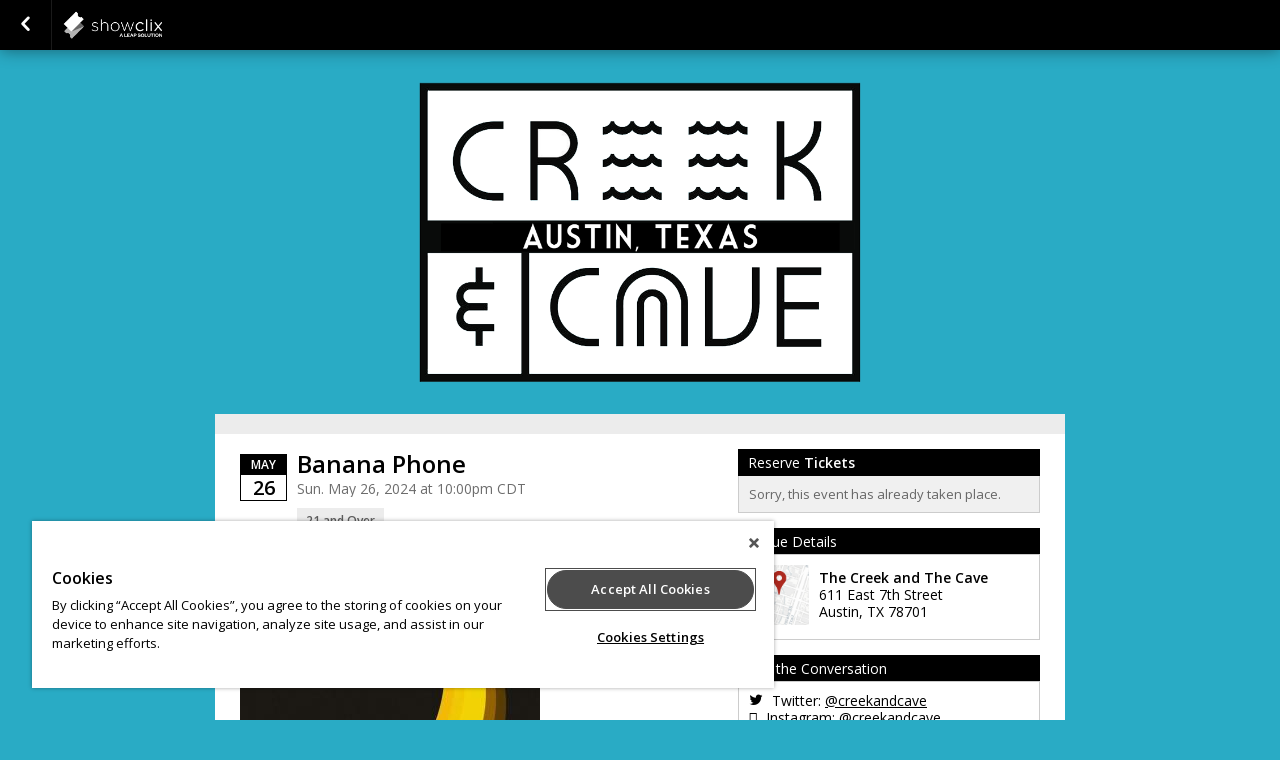

--- FILE ---
content_type: text/html; charset=UTF-8
request_url: https://www.showclix.com/event/banana-phone1jvlqkap
body_size: 19552
content:
<!DOCTYPE html>
<html lang="en-US" xmlns="http://www.w3.org/1999/xhtml" xmlns:fb="http://ogp.me/ns/fb#"  xmlns:og="http://opengraphprotocol.org/schema/"> <!--<![endif]-->
    <link rel="canonical" href="https://www.showclix.com/event/banana-phone1jvlqkap" />
<!--
Generated: Mon, 19 Jan 2026 15:12:09 -0500
Req ID: aW6QGZCL9gZIybA
Host: php-front-f4bf9f7db-2kzmn
Env: prod
Version: 20260105.3.4
Locale: en_US
-->

    <head>
        
            <script type="text/javascript" src="https://cdn.cookielaw.org/consent/55cfb7a2-1730-4b27-823b-e7c7fdc58e27/OtAutoBlock.js" ></script>
            <script type="text/javascript" src="https://cdn.cookielaw.org/scripttemplates/otSDKStub.js"  charset="UTF-8" data-domain-script="55cfb7a2-1730-4b27-823b-e7c7fdc58e27" ></script>
        
        <!-- Google Tag Manager -->
                            <script type="text/plain" class="optanon-category-C0004"
>
            (function(w,d,s,l,i){w[l]=w[l]||[];w[l].push({'gtm.start':
            new Date().getTime(),event:'gtm.js'});var f=d.getElementsByTagName(s)[0],
            j=d.createElement(s),dl=l!='dataLayer'?'&l='+l:'';j.async=true;j.src=
            'https://www.googletagmanager.com/gtm.js?id='+i+dl;f.parentNode.insertBefore(j,f);
        })(window,document,'script','dataLayer','GTM-NBRB2PB');</script>
                <!-- End Google Tag Manager -->

        <meta name="description" content="Banana Phone Sun. May 26, 2024 at 10:00pm CDT FREE! An Open Mic where hecklers ring in. Hosted by Kandace Medina. Every Sunday starting at 10pm, during our" />
        <meta name="verify-v1" content="iIKExp1ignJ7FqP4Wm5aoYQR8dB7lMBQEb9RGkhgYkc=" />
        <meta http-equiv="Content-Language" content="en-us" />
        <meta http-equiv="Content-Type" content="text/html; charset=utf-8" />

        <meta name="viewport" content="width=device-width, initial-scale=1.0" />

        <link rel="icon" href="//sc-partners.s3.amazonaws.com/showclix/images/favicon.ico" type="image/x-icon">
        <link rel="apple-touch-icon" href="//sc-partners.s3.amazonaws.com/showclix/images/apple-touch-icon.png" />
        <link rel="shortcut icon" href="//sc-partners.s3.amazonaws.com/showclix/images/favicon.ico" />

        <meta http-equiv="X-UA-Compatible" content="chrome=1">

        <!-- Open Graph -->
                    <meta property="fb:app_id" content="115388171892641" />
                <meta property="og:type" content="event_ticketing:event" />
        <meta property="og:title" content="Banana Phone" />
        <meta property="og:image"
              content="https://sc-events.s3.amazonaws.com/32203/9304208/28769a7d7f31bcb6ed991351b72e514340964be394cf2a4a7003b313ca53d84d/1326da97-d1af-4524-b299-19cc6f0fd624__og.jpg" />
        <meta property="og:url" content="https://www.showclix.com/event/banana-phone1jvlqkap/tag/fbog" />
        <meta property="og:description"
              content="Tickets for Banana Phone in Austin from ShowClix. FREE! An Open Mic where hecklers ring in. Hosted by Kandace Medina. Every Sunday starting at 10pm, during our all day happy hour! Sign ups in person.    All Shows are 21+ Line ups subject to change" />
        <meta property="og:site_name" content="ShowClix" />

                    <!--Twitter Card-->
            <meta name="twitter:card" content="summary" />
            <meta name="twitter:site" content="@ShowClix" />
                        <meta name="twitter:title" content="Banana Phone" />
                                                <meta name="twitter:url" content="https://www.showclix.com/event/banana-phone1jvlqkap/tag/fbog"/>
                                    <meta name="twitter:description" content="FREE! An Open Mic where hecklers ring in. Hosted by Kandace Medina. Every Sunday starting at 10pm, during our all day happy hour! Sign ups in person.    All Shows are 21+ Line ups subject to change" />
                                        <meta name="twitter:image" content="https://sc-events.s3.amazonaws.com/32203/9304208/28769a7d7f31bcb6ed991351b72e514340964be394cf2a4a7003b313ca53d84d/1326da97-d1af-4524-b299-19cc6f0fd624_fit_300.jpg" />
                <meta name="twitter:image:width" content="300" />
                    
        
        <title>Tickets for Banana Phone in Austin from ShowClix</title>

                <link media="screen"rel="stylesheet" type="text/css" href="/assets/partners/default/events/events.css?v=3.1&sh=00b204e9800998ecf8427e" />        <link media="print"rel="stylesheet" type="text/css" href="/assets/partners/default/events/print.css?sh=00b204e9800998ecf8427e" />
        
                <link rel="stylesheet" type="text/css" href="/assets/partners/showclix/events/theme.css?v=2.7.1&sh=00b204e9800998ecf8427e" />
        <link media="screen"rel="stylesheet" type="text/css" href="/scheme/40247.css?hs=88a6b09f3a&sh=00b204e9800998ecf8427e" />
        <!-- Output scripts -->
                                    <script type="text/javascript" src="https://ajax.googleapis.com/ajax/libs/jquery/3.6.0/jquery.min.js" integrity="sha512-894YE6QWD5I59HgZOGReFYm4dnWc1Qt5NtvYSaNcOP+u1T9qYdvdihz0PPSiiqn/+/3e7Jo4EaG7TubfWGUrMQ==" crossorigin="anonymous"  class="optanon-category-C0001"></script>                            <script type="text/javascript" src="/js/jquery.colorbox-1.6.3.min.js?sh=00b204e9800998ecf8427e" class="optanon-category-C0001"></script>                            <script type="text/javascript" src="https://code.jquery.com/ui/1.14.1/jquery-ui.min.js" integrity="sha256-AlTido85uXPlSyyaZNsjJXeCs07eSv3r43kyCVc8ChI=" crossorigin="anonymous"  class="optanon-category-C0001"></script>        <script type="text/javascript" src="/js/modernizr.min.js?sh=00b204e9800998ecf8427e" class="optanon-category-C0001"></script>        <script type="text/javascript" src="/js/jquery.modal.min.js?sh=00b204e9800998ecf8427e" class="optanon-category-C0001"></script>        <script type="text/javascript" src="/js/breakpoints.js?sh=00b204e9800998ecf8427e" class="optanon-category-C0001"></script>
        
                    <!-- JSON output of event info for JS consumption -->
            <script type="text/javascript">
                var EVENT = {"event_id":"9304235","event":"Banana Phone","venue_id":"79319","seller_id":"32203","event_type":"3","description":"<p>FREE!<\/p>\n<p>An Open Mic where hecklers ring in. Hosted by Kandace Medina.<\/p>\n<p>Every Sunday starting at 10pm, during our all day happy hour! Sign ups in person.\u00a0<\/p>\n<h6>\u00a0<\/h6>\n<h6><strong><em>All Shows are 21+ Line ups subject to change<\/em><\/strong><\/h6>","currency":"USD"};
            </script>
        
                    <!-- Google tag (gtag.js)  classic Leap GA4 -->
            <script async src="https://www.googletagmanager.com/gtag/js?id=G-LKJ1KK2YZW"></script>
            <script>
                window.dataLayer = window.dataLayer || [];
                function gtag(){dataLayer.push(arguments);}
                gtag('js', new Date());
                gtag('config', 'G-LKJ1KK2YZW');
            </script>

            <script>
                $(function() {
                    // Call jsGetTimes() in cases the page is loaded and a customer stays on
                    // initial checkout page after clicks to Back button in browser.
                    // We want to render Available times for currently selected date, not only dates dropdown.
                    const dateDropdown = $('#event_date').val();
                    if (dateDropdown) {
                        jsGetTimes(dateDropdown);
                    }
                });
            </script>
            <script type="text/plain" class="optanon-category-C0002"
>
                // <!-- Google Analytics -->
                (function(i,s,o,g,r,a,m){i['GoogleAnalyticsObject']=r;i[r]=i[r]||function(){
                (i[r].q=i[r].q||[]).push(arguments)},i[r].l=1*new Date();a=s.createElement(o),
                m=s.getElementsByTagName(o)[0];a.async=1;a.src=g;m.parentNode.insertBefore(a,m)
                })(window,document,'script','//www.google-analytics.com/analytics.js','ga');
                ga('create', 'UA-41980729-2', {name: "main"});
                $(function() {
                    ga(function() {
                        if(window['GoogleAnalyticsPageViewsSent']) return;
                        var allTrackers = ga.getAll();
                        for(var i in allTrackers) {
                            try {
                                allTrackers[i].require('displayfeatures');
                            } catch(err) {}
                            try{
                                allTrackers[i].send('pageview');
                            } catch(err) {}
                            try{
                                if (allTrackers[i].get('name') == 'main') {
                                                                            allTrackers[i].set('dimension1',"Comedy & Entertainment");
                                                                                                                allTrackers[i].set('dimension2',"9304235");
                                                                                                                allTrackers[i].set('dimension3',"32203");
                                        allTrackers[i].set('dimension4',"1");
                                                                    }
                            } catch(err) {}
                        }
                        window['GoogleAnalyticsPageViewsSent'] = 1;
                    });
                });
            </script>
            <script type="text/javascript">
                
                var closeText = 'Close';
            </script>
        
        <script type="text/plain" class="optanon-category-C0004"
>
!function(f,b,e,v,n,t,s){if(f.fbq)return;n=f.fbq=function(){n.callMethod?
n.callMethod.apply(n,arguments):n.queue.push(arguments)};if(!f._fbq)f._fbq=n;
n.push=n;n.loaded=!0;n.version='2.0';n.queue=[];t=b.createElement(e);t.async=!0;
t.src=v;s=b.getElementsByTagName(e)[0];s.parentNode.insertBefore(t,s)}(window,
document,'script','//connect.facebook.net/en_US/fbevents.js');
fbq('init', '760585024609579');
fbq('track', 'PageView');
window.parent.postMessage(
    {"type":"analytics-event","provider":"facebook","data":{"action":"track","type":"PageView"}},
    "*"
);
fbq('track', 'ViewContent', {
    content_type: 'product',
    eventref: "",
    content_ids: ["9304235"]});
window.parent.postMessage(
    {"type":"analytics-event","provider":"facebook","data":{"action":"track","type":"ViewContent","data":{"content_type":"product","eventref":"","content_ids":["9304235"]}}},
    "*"
);

</script>
<!-- Google tag (gtag.js) -->
<script type="text/plain" class="optanon-category-C0004"
 async src="https://www.googletagmanager.com/gtag/js?id=G-E9NJD7S9WW"></script>
<script type="text/plain" class="optanon-category-C0004"
>
    window.dataLayer = window.dataLayer || [];
    function gtag(){dataLayer.push(arguments);}
    gtag('js', new Date());

   gtag('config', 'G-E9NJD7S9WW');
</script>
<script type="text/plain" class="optanon-category-C0004"
 defer="defer" src="https://www.dwin1.com/13412.js"></script>

                <script>
            var TSLUG_DISMISS = "Dismiss";
        </script>

        
        <script type="text/javascript">
            var isEmbed = window.parent.length != 0;
            var screenWidth = Math.max(document.documentElement.clientWidth, window.innerWidth || 0) - 100;
            var runOptions = {
                maxWidth: screenWidth,
                maxHeight: '100%',
                fitViewport: true,
                closeText: closeText + ': x'
            };

            var runModal = new $.Modal('mymodal', runOptions);

            var myModal = {
                // For hidden objects that require cloning
                inlineClone : function (obj, callback) {
                    options = {
                        afterOpen: function() {
                            callback && callback();
                        }
                    }
                    runModal.open(obj.clone().show(), options);
                    return false;
                },
                inline: function (obj, callback) {
                    options = {
                        afterOpen: function() {
                            callback && callback();
                        }
                    }
                    runModal.open(obj, options);
                    return false;
                },
                iframe: function (obj, callback) {

                    options = {
                        afterOpen: callback || function(){},
                        afterClose: function () {
                            $('.mymodal-content').empty();
                        }
                    }

                    var href = $(obj).attr('href') || $(obj).attr('src') || (typeof obj == 'string' ? obj : 'about:blank');

                    var $div;
                    if (href[0] == '#') {
                        $div = $(href).clone();
                        runModal.open($div, options);
                    } else {
                        $div = $('<div />');
                        if(/(jpe?g|png|gif)$/i.exec(href)) {
                            $div.append($('<img id="modalImage" src="' + href + '" />'));
                            runModal.open($div, options);
                            $('#modalImage').on('load', function(){runModal.refresh();});
                        } else {
                            $div.on('load', href, function(){
                                runModal.open($div, options);
                            });
                        }
                    }

                    return false;
                },
                close : function () {
                    runModal.close(true);
                },
                refresh : function () {
                    runModal.refresh()
                }
            }

            var updateParentHeight = function() {
                window.parent.postMessage($('body').outerHeight(true), '*');
            };

            $(window).on('load', function() { updateParentHeight(); });

            $(function() {
                if (isEmbed) {
                    $('body').addClass('embed');
                    $('.desktop').attr('target', '_blank');
                }
                updateParentHeight();
                //so listing colorboxes are an option
                if($.colorbox) {
                    $('.listing_desc a.colorbox').colorbox({iframe:true,width:'75%',height:'600px'});
                }
            });

        </script>

        <script type="text/javascript">
            $(function(){
                // Confirm Request to Cancel Tickets
                $(document).on('click', '#continue_request', function () {
                    if(classic_ga4) {
                        classic_ga4.forEach(instance => {
                            instance.fireRemoveItems(
                                instance.getReservationItems(
                                '{}'));
                        });
                    }
                    $('#loading').show();
                    $('#cancel_reservation_form').submit();
                    return false;
                });

                // Cancel Request to Cancel Tickets
                $(document).on('click', '#cancel_request', function () {
                    // myModal.close();
                    if ($.colorbox) {
                        $.colorbox.close();
                    }
                    return false;
                });

                if($('#warn_about_clearing').length) {
                    // var warn_about_clearing = $('#warn_about_clearing').detach().show();
                    var warn_about_clearing = $('#warn_about_clearing');


                    // Cancel Request Btn
                    // $('.cancel_res, #cancel_reservation').click(function(ev) {
                    //     ev.preventDefault();
                    //     myModal.inline(warn_about_clearing);
                    //     return false;
                    // });
                    if ($.colorbox) {
                        $('.cancel_res, #cancel_reservation').colorbox({
                            inline: true,
                            href: '#warn_about_clearing'
                        });
                    }
                }
            });
        </script>
    </head>

    
<!--[if lt IE 7]>      <body class="event-page lt-ie10 lt-ie9 lt-ie8 lt-ie7"> <![endif]-->
<!--[if IE 7]>         <body class="event-page lt-ie10 lt-ie9 lt-ie8"> <![endif]-->
<!--[if IE 8]>         <body class="event-page lt-ie10 lt-ie9"> <![endif]-->
<!--[if IE 9 ]>        <body class="event-page lt-ie10 ie9"> <![endif]-->
<!--[if gt IE 9]><!--> <body class="event-page"> <!--<![endif]-->
        <!-- Google Tag Manager (noscript) -->
        <noscript><iframe src="https://www.googletagmanager.com/ns.html?id=GTM-NBRB2PB" height="0" width="0" style="display:none;visibility:hidden" title="GTM"></iframe></noscript>
        <!-- End Google Tag Manager (noscript) -->
        
        <nav role="navigation" >
                                        <section id="nav_title">
                    <a href="/event/banana-phone" class="back-button"><span class="sr-only">Go Back</span></a>
                </section>
                        <!-- TODO: Needs hide_nav_bar setting check... -->
                            <section id="nav_logo">
                                        <a href="https://www.showclix.com" class="desktop">showclix</a>
                </section>
                                            </nav>

        <div id="nav_cart_details">
                    </div>
        <div class="flash-zone js-error-bar">
                    </div>

        <style>
            header { padding-top: 0px; }
            div.flash-zone {
                margin-top: 50px;
            }
            .customer-care {
                display: block;
                background: yellow;
                border-bottom: 1px solid rgba(0,0,0,0.2);
                text-align: center;
                padding: 7px 20px;
                opacity: 0.7;
                font-size: 12px;
                line-height: 22px;
                font-weight: bold;
            }
        </style>

                    <div id="customer-care-wrapper" style="display:none">
                <div class="customer-care">
                    This order is being recorded as being placed by a ShowClix representative <span id="customer-care-name"></span>.
                </div>
                <div class="customer-care">
                                                                <a href="https://wiki.clix.io/Event_banana-phone1jvlqkap" target="_blank" rel="noopener">View the event wiki page</a>
                                                                <a href="https://admin.showclix.com/event/9304235" target="_blank" rel="noopener">View event in admin</a>
                                                                <a href="#" target="_blank" rel="noopener" onclick="clearCustomerCareInfo();return false;">Clear User</a>
                                    </div>
                                    <div class="customer-care">A per ticket phone order fee of $2.00 will be applied to this order.</div>
                            </div>

            <script type="text/javascript">
    window.adminUrl = "https://admin.showclix.com";

    // if we already have their id set then auto-show the banner
    try {
        if(localStorage && localStorage.getItem('custCareId') && localStorage.getItem('custCareName')) {
            applyCustomerCareInfo();
        }
    } catch(e) {}

    function setCustomerCareInfo(id, name) {
        try {
            localStorage.setItem('custCareId', id);
            localStorage.setItem('custCareName', name);
            const event = new Event('custCareIdSet');
            document.dispatchEvent(event);
            applyCustomerCareInfo(name);
        } catch(e) {
            console.error('Unable to store customer care ID' + e.message);
        }
    }

    function applyCustomerCareInfo() {
        var count = 0;
        // in new listings the html isn't on the page at initial load so try every 250ms until you find it
        var interval = setInterval(function() {
            count++;
            var wrapper = document.getElementById("customer-care-wrapper");
            if(wrapper) {
                try {
                    document.getElementById("customer-care-name").innerHTML = '('+localStorage.getItem('custCareName')+')';
                } catch(e) {}
                wrapper.style = "";
                clearInterval(interval);
            }

            // tries for 10 seconds
            if(count >= 40) {
                clearInterval(interval);
            }
        }, 250);
    }

    function clearCustomerCareInfo() {
        try {
            localStorage.removeItem('custCareId');
            localStorage.removeItem('custCareName');
        } catch(e) {}
        document.getElementById("customer-care-wrapper").style = "display:none";
    }
</script>
        
        <header >
                                                        <img role="banner" src="//sc-schemes.s3.amazonaws.com/40247/header_image.png" alt="Tickets for Banana Phone" />
                                        </header>

        <article role="main">
            

<!--[if lte IE 6]>
<div class="err_box">
    <em>Hang on there...</em>
    <p>It looks like you're using a <strong>browser that we don't support</strong>.
    Want to get the most out of your ShowClix experience?
    Upgrade to one of these modern browsers. If you are having issues you can also order tickets by phone @ 1.888.71.TICKETS.</p>
    <div class="browsers">
        <span>Click to download...</span>
        <a href="http://www.google.com/chrome" class="browser_download" id="chrome">Chrome 2.0+</a>
        <a href="http://www.mozilla.com/" class="browser_download" id="firefox">Firefox 3+</a>
        <a href="http://www.apple.com/safari/" class="browser_download" id="safari">Safari 3+</a>
        <a href="http://www.opera.com/download/" class="browser_download" id="opera">Opera 9.5+</a>
        <a href="http://www.microsoft.com/windows/internet-explorer/" class="browser_download" id="ie">Internet Explorer 7+</a>
    </div>
    <div class="clearfix"></div>
</div>
<![endif]-->

<noscript>
    <div class="err_box">
        <em style="color: red;">Warning</em>
        <p style="color: black;">Oh, no! You don't have JavaScript enabled!<br />Javascript is required to use this website and to purchase tickets.</p>
    </div>
</noscript><section id="event-errors">
<!-- <script type="text/javascript" src="https://s3.amazonaws.com/sc-js/error_bar.js" ></script> -->
<script type="text/javascript" src="/js/error_bar.js" ></script>
<!-- End Errors -->
</section>
<section id="listing_header" style="text-align: right">

    <label class="listing-header-toggle mobile-only" for="listing-header-tog">Share</label>
    <input type="checkbox" class="mobile-only" id="listing-header-tog"/>

    <div class="listing-header-items">

    <!-- Membership -->
                        
    
                
    
    <!-- Social Buttons -->
        
    </div>

</section>
<script type="text/javascript">
    $(function() {
        $('.reminder, .email-button').colorbox({iframe:true, title: false, width: '95%', height: '95%', maxWidth: '700px', maxHeight: '400px'});
    });
</script>
<div class="event_col_wrap">
<section id="event_col_one">
    <!-- Membership (visible on mobile only) -->
    <div class="membership-mobile">
                                        </div>
    <div id="event_info">
                                <div class="date_container">
                <time datetime="2024-05-26T22:00:00-0500" class="date_block">
                    <span class="month_row">May</span>
                    <span class="day_row">26</span>
                </time>
                                            </div>
            
<div id="title_wrapper" >

    <h1 class="showtitle">
        Banana Phone    </h1>

    <div class="event_date">
                    Sun. May 26, 2024 at 10:00pm            CDT            </div>
    <div class="mobile-only">
            <div class="event-spec 21_over" data-label="Ages">
                    21 and Over            </div>
    </div>
</div>

<div class="mobile-hidden">
     <div class="event-specs">
                        <div class="event-spec 21_over" data-label="Ages">
                    21 and Over            </div>
</div>
</div>

<!-- Semantic Web Markup -->
<script type="application/ld+json">{"@context":"http://schema.org","@type":"Event","name":"Banana Phone","url":"https://www.showclix.com/event/banana-phone1jvlqkap","startDate":"2024-05-26T22:00:00-0500","endDate":"2024-05-26T22:00:00-0500","image":"https://sc-events.s3.amazonaws.com/32203/9304208/28769a7d7f31bcb6ed991351b72e514340964be394cf2a4a7003b313ca53d84d/1326da97-d1af-4524-b299-19cc6f0fd624.jpg","description":"FREE!\nAn Open Mic where hecklers ring in. Hosted by Kandace Medina.\nEvery Sunday starting at 10pm, during our all day happy hour! Sign ups in person.\u00a0\n\u00a0\nAll Shows are 21+ Line ups subject to change","offers":[{"@type":"Offer","category":"primary","name":"Free RSVP","price":"0.00","priceCurrency":"USD","availability":"InStock","validFrom":"2023-12-20T00:00:00-0600","validThrough":"2024-05-26T22:00:00-0500","url":"https://www.showclix.com/event/banana-phone1jvlqkap"}],"location":{"@context":"http://schema.org","@type":"Place","name":"The Creek and The Cave","address":{"@context":"http://schema.org","@type":"PostalAddress","streetAddress":"611 East 7th Street","addressLocality":"Austin","addressRegion":"TX","postalCode":"78701","addressCountry":"US"}}}</script>    </div>

    <div id="mobile-tabs">
        <ul>
            <li data-tab="#ticket-form, #access-code-form" class="active">Get Tickets</li>
            <li data-tab="#event-desc, #venue_info, #extra_event_details, #hashtag_networks, #about-org">Details</li>

                    </ul>
    </div>

    <div class="showinfo mobile-tab" id="event-desc">

    <div class="mobile-only">
        <div class="mobile-title">Event Stats</div>
         <div class="event-specs">
                        <div class="event-spec 21_over" data-label="Ages">
                    21 and Over            </div>
</div>
    </div>

    <div class="mobile-title mobile-only">Event Description</div>

            <a href="//sc-events.s3.amazonaws.com/32203/9304208/28769a7d7f31bcb6ed991351b72e514340964be394cf2a4a7003b313ca53d84d/1326da97-d1af-4524-b299-19cc6f0fd624.jpg" class="tb nounderline">
            <img src="//sc-events.s3.amazonaws.com/32203/9304208/28769a7d7f31bcb6ed991351b72e514340964be394cf2a4a7003b313ca53d84d/1326da97-d1af-4524-b299-19cc6f0fd624_fit_300.jpg"
                style="margin: 0px 10px 10px 0px" class="event-image-src" alt="Banana Phone" />
        </a>
        <br class="mobile-hidden"/><br class="mobile-hidden"/>
    
    <div class="listing_desc">
        <!DOCTYPE html PUBLIC "-//W3C//DTD HTML 4.0 Transitional//EN" "http://www.w3.org/TR/REC-html40/loose.dtd">
<?xml version="1.0" encoding="UTF-8"?><html><body><p>FREE!</p><br>
<p>An Open Mic where hecklers ring in. Hosted by Kandace Medina.</p><br>
<p>Every Sunday starting at 10pm, during our all day happy hour! Sign ups in person.&nbsp;</p><br>
<h6>&nbsp;</h6><br>
<h6><strong><em>All Shows are 21+ Line ups subject to change</em></strong></h6></body></html>
    </div>

    </div>

    <div id="event-comments" class="mobile-tab">
        <div class="mobile-title mobile-only">Comments</div>
        <div class="mobile-padding">
                    </div>
    </div>

    <div class="clearfix"></div>

</section>

<section id="event_col_two">
            <script type="text/javascript" src="/js/box_office/poop.js?1768853529&sh=00b204e9800998ecf8427e" ></script><script type="text/javascript" src="/js/Locale.js?1768853529&sh=00b204e9800998ecf8427e" ></script>
<form action="/event/banana-phone1jvlqkap/" method="POST" id="ticket-form"  class="mobile-tab">

                                                <div class="purchase_tickets">
    <!-- Tickets aren't available at this time -->
    <div class="purchasetitle">

                    Reserve <strong>Tickets</strong>        
    </div>
    <div class="purchasesubtitle" style="margin-bottom: 18px">
    
            Sorry, this event has already taken place.        </div>

    <!-- But is there a presale? -->
    </div>
<div class="border_test"></div>
<div class="purchase_footer"></div>
                                        
                
</form>





<script type="text/javascript">
    var _L = {
        SELECT_A_TIME:      'Please select a time',
        SELECT_A_TICKET:    'Please select at least one ticket.',
        LOADING:            'Loading',
        COMING_SOON:        '-- PRESALE ONLY --',
        SALES_CLOSED:       '-- ONLINE SALES CLOSED --',
        SOLD_OUT:           '-- SOLD OUT --',
        PREVIEW:            'This is a preview of your event listing. Launch it to enable sales.',
        EACH:               'Each',
        FREE:               'FREE!',
        MINIMUM_PRICE:      'You must enter at least the minimum price for the selected price levels',
        ERR_PRODUCT_ORDERS: 'Product orders require an option selection.',
        NO_SELECT_WARNING:  'Please select at least one ticket',
        FLEX_MIN:           'Not enough events selected. Select more events to enable your subscription!',
        FLEX_MAX:           'Event maximum exceeded. Please select fewer events to enable your subscription.',
        FEE:                'Fee',
        NO_TICKETS:         'No Tickets Available For This Date',
        SERVICE_FEE:        'Service Fee'
    };
    var REST_BASE = '/rest.api';
    var EVENT_ID = '9304235';

    var currency = 'USD';
    if (window['currencyLocaleMap'][currency]) {
        currencyLocale = window['currencyLocaleMap'][currency];
        if (window[currencyLocale]) {
            CurrencySettings = window[currencyLocale];
        }
    }
    var decimals = 2;
    var fee_map = {};
    var disclose_fee = true;
</script>
<script type="text/javascript">
    function jsGetTimes(date_selected){
        $('#calendar_recurring_submit_box').hide();
        $('#event_time')
            .find('option')
            .remove();
        if(!date_selected){
            var date_selected = jQuery('#event_date').val();
            $('#selected_date').html($('#event_date option:selected').text());
            $('#date_start_val').hide();
        }
        if (date_selected == '') {
            $('#time_select').attr('style', 'display:none;');  // thanks Josh bugzid:11226
            $('#calendar_recurring_submit_box').attr('style', 'display:none;');
        } else {
            var data = {
                'date' : date_selected
                };
            // Loading state
            $('#event_time').append(
                $("<option selected='selected' disabled></option>").
                attr("value",'0').
                text(_L.LOADING + '...'));
            jQuery.getJSON('/event/banana-phone/recurring-event-times', data, function(response) {
                $('#event_time').empty();
                if (response.times && response.times.length > 0) {
                    $('#event_time').append(
                        $("<option></option>").
                            attr("value",'0').
                            text('--' + _L.SELECT_A_TIME + '--'));
                    var times_available = false;
                    jQuery.each(response.times, function(arr_index, arr_element) {
                                                times_available = true;
                        var event_status = arr_element.additional_text ? (' ' + arr_element.additional_text) : '';
                        switch (arr_element.event_status) {
                            case 'pre_sale':
                                event_status = event_status + ' ' + _L.COMING_SOON + ' ';
                                break;
                            case 'post_sale':
                                event_status = event_status + ' ' + _L.SALES_CLOSED + ' ';
                                break;
                            case 'sold_out':
                                event_status = event_status + ' ' + _L.SOLD_OUT + ' ';
                                break;
                            case 'custom_status':
                                if (arr_element.custom_status_text !== null){
                                    event_status = event_status  + ' - ' + arr_element.custom_status_text + ' ';
                                }
                                break;
                        }
                        // If this is only event with tix, preselect it
                        if (arr_element.selected) {
                            $('#event_time').
                            append($("<option selected='selected'></option>").
                            attr("value", arr_element.uri).
                            text(arr_element.time + event_status));
                            $('#selected_time').html('@ ' + $('#event_time option:selected').text());
                            $('#calendar_recurring_submit_box').show();
                        } else {
                            $('#event_time').
                            append($("<option></option>").
                            attr("value", arr_element.uri).
                            text(arr_element.time + event_status));
                        }
                    });
                    if(!times_available){
                        $('#event_time').empty();
                        $('#event_time').append(
                            $("<option></option>").
                                attr("value",'0').
                                text('--' + _L.NO_TICKETS + '--'));
                    }
                }
                $('#event_time').change();
            });
            $('#time_select').attr('style', 'display:block;');
        }
    }

    
    $(function() {

        $('#apply_coupon').click(function () {
            $('#apply_coupon').get(0).value = 'Loading...';
            $('#apply_coupon').click(function(e){
                e.stopPropagation();
                    return false;
                });
            return true;
        });

                $('#event_time').change(function(){
            if ($(this).val() != 0) {
                $('#selected_time').html('@ ' + $('#event_time option:selected').text());
                $('#calendar_recurring_submit_box').show();
            } else {
                $('#selected_time').html('');
                $('#calendar_recurring_submit_box').hide();
            }
        });

                    $('#section').change(function(){
                if(nonSeatsio) {
                    var section = ppl_sections[this.value];
                } else {
                    var section = this.value;
                }
                var price = event_sections[this.value];
                if (premiere_levels && premiere_levels != 'undefined') {
                    $.each(premiere_levels, function(id, discount_info) {
                        if (discount_info.price_level_id == null || discount_info.price_level_id == section || discount_info.price_level_id == 0) {
                            var discount = discount_info.discount;
                            var range = price.length > 1 && price[0] !== price[1];
                            if (discount_info.type == 1) {
                                var cost = price[0] - discount;
                                if (range) {
                                    var highCost = price[1] - discount;
                                }
                            } else {
                                var cost = price[0] - (price[0] * (discount / 100));
                                if (range) {
                                    var highCost = price[1] - (price[1] * (discount / 100));
                                }
                            }


                            var fee = (disclose_fee && fee_map[cost.toFixed(decimals).toString()] !== undefined) ? parseFloat(fee_map[cost.toFixed(decimals).toString()]) : false;
                            var fee_verbiage = `service_fee`;
                            if (range) {
                                var highFee = disclose_fee && typeof(fee_map[highCost.toFixed(decimals).toString()]) !== undefined ? parseFloat(fee_map[highCost.toFixed(decimals).toString()]) : false;
                            }
                            var cost_display = '';
                            if (cost <= 0) {
                                cost_display = _L.FREE;
                            } else if (range) {
                                cost_display = '$' + cost.toFixed(decimals) +
                                    ' - ' + '$' + highCost.toFixed(decimals) +
                                    (fee ? ', plus $' + fee.toFixed(decimals) : '') +
                                    (highFee ? ' - $' + highFee.toFixed(decimals) + (fee_verbiage == 'fee' ? ' fees' : ' service fees') : '');
                            } else {
                                cost_display = '$' + cost.toFixed(decimals) + (fee ? ' + $' + fee.toFixed(decimals) + ' ' + (fee_verbiage == 'fee' ? _L.FEE : _L.SERVICE_FEE) : '');
                            }
                            $('#section_level_' + id).html(cost_display);
                            $('div.level[data-section-level-id="' + id + '"]').show();
                        } else {
                            $('div.level[data-section-level-id="' + id + '"]').hide();
                        }
                    });
                }
            });
        
    });

    var has_tix = false;


    clear_reservation = !has_tix;

    var is_presale = false;

    /**
     * Poll flex option checkboxes and calculate the number
     * of events selected for each bundle.
     *
     * Calculates the number of totals for the bundles
     * requested by the user, not all bundles in the DOM
     *
     * @return {bundle_id:{combo1: total, combo2: total,..},..}
     */
    var calculate_flex_totals = function() {

        var flex_totals = {};
        var combos = $('.flexpass-options-container');
        $.each(combos, function(i, c) {
            var bid = $(c).attr('data-bundle');
            var comboNum = $(c).attr('data-flex-combo');
            var nPasses = $('.js-bundle-qty.flexpass[data-id='+bid+']').val()
            var userRequestItemized = $('.js-bundle-do-itemize:checked[data-bundle='+bid+']').val() == 'no';

            if (comboNum>=nPasses || (!userRequestItemized && comboNum > 0)) {
                return;
            }

            if (!flex_totals[bid]) {
                flex_totals[bid] = {}
            }
            if (!flex_totals[bid][comboNum]) {
                flex_totals[bid][comboNum] = 0;
            }

            var checkboxes = $(c).find('.flex-option-checkbox');
            $.each(checkboxes, function(i, e) {
                if (e.checked) {
                    flex_totals[bid][comboNum]++;
                }
            })
        });

        return flex_totals;
    }

    /**
     * For each bundle, verify the min constraint has been met
     *
     * @param totals {bundle_id:{combo1: total, combo2: total,..},..}
     */
    var flex_min_met = function(totals) {
        if (!totals) {
            return false;
        }
        for (var bid in totals) {
            var min = parseInt($('[data-flex-id=' + bid + ']').attr('data-min'));
            for(var comboNum in totals[bid]){
                if (totals[bid][comboNum] < min) {
                    return false;
                }
            }
        }
        return true;
    }

    /**
     * For each bundle, verify the max constraint has been met
     *
     * @param totals {bundle_id:{combo1: total, combo2: total,..},..}
     */
    var flex_max_met = function(totals) {
        if (!totals) {
            return false;
        }
        for (var bid in totals) {
            var max = parseInt($('[data-flex-id=' + bid + ']').attr('data-max'));
            for(var comboNum in totals[bid]){
                if (totals[bid][comboNum] > max) {
                    return false;
                }
            }
        }
        return true;
    }

    function warn_about_losing_tickets(clear_fcn){
        $('#warn_about_clearing').show();
        on_clear = clear_fcn;
        $.colorbox({
            innerWidth: 430,
            innerHeight: 135,
            inline:true,
            href:"#warn_about_clearing",
            onCleanup: function(){
                $('#warn_about_clearing').hide();
            }
        });
    }

    function check_form(){
        if(is_presale){ return true; }
        if(false){ return true; }
        if(has_tix && !clear_reservation){
            warn_about_losing_tickets(function(){$('#ticket-form').submit();});
            return false;
        }
        if(clear_reservation){
            var ticket_selected = false;
            var min_price_met = true;
            var ticket_selects = $('select.ticket-select');
            ticket_selects.each(function() {
                if (+$(this).val()) {
                    ticket_selected = true;
                }
            });
            $('select.js-bundle-qty.has-ticket').each(function() {
                if ($(this).val()>0)
                    ticket_selected = true;
            });

            $('.pwyw_price_input').each(function() {
                var selected = $(this).closest('tr').find('select.select-qty').val() > 0;
                if (selected && $(this).val() < parseFloat($(this).attr('data-min-price'))) {
                    min_price_met = false;
                }
            });
            if (!min_price_met) {
                ErrorBar.launch(_L.MINIMUM_PRICE);
                return false;
            }
            var products_okay = true;
            var product_selected = false;
            $('tr.product-tr').each(function() {
                if (+$(this).find('select.product-qty').val()) {
                    product_selected = true;
                    $(this).find('.product-option select').each(function() {
                        if (!+$(this).val()) {
                            products_okay = false;
                            ErrorBar.launch(_L.ERR_PRODUCT_ORDERS);
                            return false;
                        }
                    });
                }
            });
            if (!products_okay) return false;
            if (!ticket_selected && !product_selected) {
                ErrorBar.launch(_L.NO_SELECT_WARNING);
                return false;
            }
        }
        var tots = calculate_flex_totals();
        if (!flex_min_met(tots)) {
            ErrorBar.launch(_L.FLEX_MIN);
            return false;
        }
        if (!flex_max_met(tots)) {
            ErrorBar.launch(_L.FLEX_MAX);
            return false;
        }
        return true;
    }
    $(function(){

        $('.ui-datepicker-current-day').removeClass('ui-datepicker-current-day');

        // if ($.modal) {
        //     var reserve_form_modal = $('#reserve_form').detach().show();
        //     $('.reserved_show').click(function () {
        //         myModal.inline(reserve_form_modal);
        //     });
        //     $('.tb, .tb_whos_going, .cb_inline').click(function(){
        //         myModal.iframe($(this));
        //         return false;
        //     });
        //     $('.tb_level').click(function(){
        //         myModal.iframe($(this), function () {
        //             myModal.refresh();
        //         });
        //         return false;
        //     });
        //     $('a.tb_product, .tb_bundle').click(function(){
        //         myModal.iframe($(this), function(){
        //             $('.flexslider').flexslider({
        //                 touch: true,
        //                 useCSS: true
        //             });
        //             myModal.refresh()
        //         });
        //         return false;
        //     });
        // } else {
            $('.reserved_show').colorbox({
                inline: true,
                width: '300px',
                href: '#reserve_form',
                onLoad: function(){
                    $('#reserve_form').show();
                },
                onCleanup: function() {
                    $('#reserve_form').hide();
                }
            });

            $('.tb').colorbox();
            $('.tb_level').colorbox({iframe:true, title: false, width: '95%', height: '95%', maxWidth: '700px', maxHeight: '400px', top:'80px'});
            $('.tb_product').colorbox({iframe:true, title: false, width: '95%', height: '95%', maxWidth: '700px', maxHeight: '400px', top:'80px'});
            $('.tb_bundle').colorbox({iframe:true, title: false, width: '95%', height: '95%', maxWidth: '700px', maxHeight: '400px', top:'80px'});
            $('.cb_inline').colorbox({inline:true, title: false, width: '95%', height: '95%', maxWidth: '700px', maxHeight: '400px', top:'80px'});
            $('.seatingchart').colorbox({scalePhotos:true, maxHeight:500});
        // }


        // $('#reserved_show').toggle(function(){
        //                 $('.reservation_area').toggle();
        //                 $('.gettix_area').toggle();
        //                 $(this).text('Back to ticket select...');
        //                 $('.qty-td select').attr('disabled', 'disabled');
        //                 $('.level-td select').attr('disabled', 'disabled');
        //             }, function(){
        //                 $(this).text('Have a Reserved Seat Code?');
        //                 $('.gettix_area').toggle();
        //                 $('.reservation_area').toggle();
        //                 $('.qty-td select').attr('disabled', '');
        //                 $('.level-td select').attr('disabled', '');
        //             });

        $('#find_recur_event').click(function(){
            if(+$('#event_time').val() != 0){
                $('#loading').show();
                $('#find_recur_event').val(_L.LOADING);
                location.href = $('#event_time').val() + window.parent.location.search;
            }
            else{
                ErrorBar.launch(_L.SELECT_A_TIME)
            }
        });


        $('.product-list-info-empty').hide();
        $(document).on("change", '.bundle-tr select.js-bundle-qty', function() {
            var $info = $(this).closest('tr').next('.product-list-info');
            var qty = +$(this).val();

            if (qty == 0) {
                $info.hide();
                return;
            }
            $info.find('ul li:gt(0)').each(function() {
                var quantity = +$(this).find('input.quantity').val();
                $(this).find('span.quantity').html(qty*quantity);
                var $options = $(this).find('select');
                for (i=qty*quantity; i<$options.length; i++) {
                    $($options[i]).remove();
                }
                for (i=$options.length; i < qty*quantity; i++) {
                    $options.last().clone().insertAfter($options.last()).val('');
                }
            });
            $info.show();
        });


        /**
         * Determine if the bundle allows the user to itemize events.
         * Assumes that the prompt is not created when the option is disabled.
         *
         * @param int bundle_id true if use can itemize events
         */
        var eventCanItemize = function(bundle_id){
            return $('.flexpass-mix-prompt[data-bundle='+bundle_id+']').length > 0;
        }
        /**
         * Prompt the user if he/she wants
         * different events for the bundles
         */
        var toggle_flex_itemized_prompt = function(){
            $('.js-bundle-qty.flexpass').each(function() {
                var id = $(this).attr('data-id');
                var nPasses = $(this).val();
                var bundleRow = $('tr[data-flex-id='+id+']')

                if(nPasses > 1 && eventCanItemize(id)){
                    bundleRow.find('.flexpass-mix-prompt').show();
                }else{
                    bundleRow.find('.flexpass-mix-prompt').hide();
                    bundleRow.find('.flexpass-combo-selection-title').hide();
                }
            });
        }

        var getBundleContext = function(id) {
            if(id.target){
                // Argument is an event
                id = $(id.target).attr('data-bundle');
            }

            var bundleRow = $('tr[data-flex-id='+id+']');
            var optContainers = bundleRow.find('.flexpass-options-container');
            var nPasses = $('.js-bundle-qty.flexpass[data-id='+id+']').val();
            var userRequestItemized = bundleRow.find('.js-bundle-do-itemize:checked').val() == 'no';
            var isItemized = (nPasses > 1 && eventCanItemize(id) && userRequestItemized);

            return {
                bundleRow: bundleRow,
                optContainers:optContainers,
                nPasses:nPasses,
                isItemized:isItemized
            };
        }

        /**
         * A selection is itemized when more than one bundle is purchased
         * and a user wants different events for the bundles
         *
         * @param id integer bundle id, Event radio button changed event
         */
        var toggle_flex_items_selection = function(id){
            if(id.srcElement){
                // Argument is an event
                id = $(id.srcElement).attr('data-bundle');
            }
            var flexInput = getBundleContext(id);

            flexInput.optContainers.each(function(i, elemNode){
                var elem = $(elemNode);
                // show/hide all the combo selections
                var selection_num = elem.attr('data-flex-combo');
                if((flexInput.isItemized &&  i<flexInput.nPasses) || i==0){
                    elem.show()
                }else{
                    elem.hide()
                }

                // deselect (reset) checks
                if((!flexInput.isItemized && i>0) || (flexInput.isItemized && i>=flexInput.nPasses)) {
                    elem.find('input[type=checkbox]').each(function(i, inputNode){
                        $(inputNode).prop('checked', false);
                    })
                }
            });

            // show/hide the titles
            if(flexInput.isItemized){
                flexInput.bundleRow.find('.flexpass-combo-selection-title').show();
            }else{
                flexInput.bundleRow.find('.flexpass-combo-selection-title').hide();
            }
        }

        /**
         * @param e event
         */
        var toggle_pl_options_handler = function(e) {
            var id = $(this).attr('data-bundle');
            toggle_pl_options_available(id);
        }

        var toggle_pl_options_onsale = function() {
            // Disable events not currently on sale
            var past_onsale_options = $('.flex-option[data-onsale="0"]');
            var future_onsale_options = $('.flex-option[data-onsale="-1"]');
            past_onsale_options.find('input').prop('disabled', true);
            past_onsale_options.find('span').addClass('flex-option-disabled');
        }

        /**
         * Enable/Disable events based on their onsale status
         * and inventory relative to quantity
         */
        var toggle_pl_options_available = function(id) {
            var flexInput = getBundleContext(id);
            var checked_multiplier = flexInput.isItemized ? 1 : parseInt(flexInput.nPasses);
            plArr = flexInput.optContainers.first().find('.flex-option')
            $.each(plArr, function(index, optnNode) {
                var optn = $(optnNode);
                var pl_id = optn.attr('data-pl');
                var n_avail = parseInt(optn.attr('data-avail'));
                var plOptns = flexInput.optContainers
                                        .find('.flex-option[data-pl='+pl_id+']');

                // find the number of check boxes for this price level that are checked
                var n_checked = 0;

                $.each(plOptns, function(index, elem) {
                    if ($(elem).find('input.flex-option-checkbox').prop('checked')){
                        n_checked += checked_multiplier;
                    }
                });

                // uncheck options until the available amount is met
                while(n_checked > n_avail) {
                    var elem = plOptns.find('input.flex-option-checkbox:checked').last();
                    elem.prop('checked', false);
                    n_checked -= checked_multiplier;
                }

                if( (n_checked+checked_multiplier) > n_avail ) {
                    // disable unchecked boxes so that available is not exceeded
                    plOptns.each(function(index, node) {
                        var elem = $(node);
                        if (!elem.find('input.flex-option-checkbox').prop('checked')) {
                            elem.find('input').prop('disabled', true);
                            elem.find('span').addClass('flex-option-disabled');
                        }
                    });
                } else {
                    // enable checkboxes
                    plOptns.find('input.flex-option-checkbox').prop('disabled', false);
                    plOptns.find('span').removeClass('flex-option-disabled');
                }
            });

            toggle_pl_options_onsale();
        }

        var check_flex_requirements = function() {
            var req_met=true;
            var tots = calculate_flex_totals();
            if (!flex_min_met(tots)) {
                req_met=false;
            }
            if (!flex_max_met(tots)) {
                req_met=false;
            }

            var elem = $('.requirements-flash');
            if(!req_met){
                elem.show();
            }else{
                elem.hide();
            }
        }

        var update_flex_price = function(bundle_id,levels) {
            var query = "?mode=1&event=" + EVENT_ID;
            if(!levels.length) {
                var from_text = $('tr[data-bundle-id="' + bundle_id + '"] .js-flex-price').attr('data-from');
                $('tr[data-bundle-id="' + bundle_id + '"] .js-flex-price').html(from_text);
                from_text = $('tr[data-bundle-id="' + bundle_id + '"] .js-flex-fee').attr('data-from');
                $('tr[data-bundle-id="' + bundle_id + '"] .js-flex-fee').html(from_text);
                from_text = $('tr[data-bundle-id="' + bundle_id + '"] .js-flex-total').attr('data-from');
                $('tr[data-bundle-id="' + bundle_id + '"] .js-flex-total').html(from_text);
                return;
            }
            $.each(levels,function(i,level) {
                query = query + "&levels[]=" + level;
            });
            var i=0;
            return $.ajax({
                url: REST_BASE + "/Bundle/" + bundle_id + "/flex_price_and_fee" + query,
                type: "get",
                success: function(response){
                    $('tr[data-bundle-id="' + bundle_id + '"] .js-flex-price').html(Loc.m(response.price));
                    $('tr[data-bundle-id="' + bundle_id + '"] .js-flex-fee').html(Loc.m(response.fee));
                    $('tr[data-bundle-id="' + bundle_id + '"] .js-flex-total').html(Loc.m(response.total));
                }
            });
        }

        const createItems = () => {
        let items = [];
        if (Array.isArray(classic_ga4) && classic_ga4.length > 0) {
            classic_ga4.forEach(instance => {
                $(".ticket-select").each(function () {
                    if (this.value > 0 && this.dataset.id && this.dataset.name) {
                        items.push(instance.createTicket(this.dataset.id, this.dataset.name, this.dataset.price, this.value));
                    }
                });
                $(".js-bundle-qty").each(function () {
                    if (this.value > 0 && this.dataset.id && this.dataset.name) {
                        items.push(instance.createBundle(this.dataset.id, this.dataset.name, this.dataset.price, this.value));
                    }
                });
                $(".product-qty").each(function () {
                    if (this.value > 0 && this.dataset.id && this.dataset.name) {
                        items.push(instance.createProduct(this.dataset.id, this.dataset.name, this.dataset.price, this.value));
                    }
                });
            });
        }
        return items;
    };


        
            $(document).on("change", '.flex-option-checkbox', function() {
                var bundle_id = $(this).attr('data-bundle');
                var level_ids = [];
                $('.flex-option-checkbox[data-bundle="' + bundle_id + '"]:checked').each(function(k,v){
                    level_ids.push($(v).parents('.flex-option').attr('data-pl'));
                });
                update_flex_price(bundle_id,level_ids);
                // update_flex_fee(bundle_id,level_ids);
            });
        
        $(document).on("change", '.flex-option-checkbox', check_flex_requirements);
        $(document).on("change", '.flex-option-checkbox', toggle_pl_options_handler);
        $(document).on("change", '.js-bundle-do-itemize', toggle_flex_items_selection);
        $(document).on("change", '.js-bundle-do-itemize', toggle_pl_options_handler);

        $('.js-bundle-qty.flexpass').change(function() {
            var id = $(this).attr('data-id');
            var qty = parseInt(this.value);

            if (this.value == 0) {
                $('tr[data-flex-id='+ id +']').hide()
            } else {
                $('tr[data-flex-id='+ id +']').show();
            }

            check_flex_requirements();
            toggle_flex_items_selection(id);
            toggle_pl_options_available(id);
            toggle_flex_itemized_prompt();
        });
        // initialize with the current selection
        $('.js-bundle-qty.flexpass').trigger("change");

        $(document).on("change", '.product-tr select.product-qty', function() {
            var $info = $(this).closest('tr').next('.product-list-info');
            var qty = +$(this).val();
            if (qty == 0) {
                $info.hide();
                return;
            }
            $(this).find('span.quantity').html(qty);
            var $options = $info.find('ul li select, ul li input:hidden');
            if (!$options.length) {
                $info.hide();
                return;
            }
            for (i=qty; i<$options.length; i++) {
                $($options[i]).remove();
            }
            for (i=$options.length; i<qty; i++) {
                $options.last().clone().insertAfter($options.last()).val('');
            }
            $info.show();
        });

        $('#ticket-form').submit(function(){
            return check_form();
        });

        // Added to treat pyos as special case...
        $('#submit_pyos_request_2').click(function() {
            $("#pyos_request").remove();
            $("#ticket-form").append('<input type="hidden" name="pyos_request" id="pyos_request" value="1" />');
            return true;
        });
        $('#submit_pyos_request').click(function(){
            $('#pyos_request').remove();
            $("#ticket-form").append('<input type="hidden" name="pyos_request" id="pyos_request" value="1" />').submit();
            return false;
        })
        $('#submit_ticket_request').click(function() {
            $("#pyos_request").remove();
                        if(classic_ga4 && Array.isArray(classic_ga4)) {
                classic_ga4.forEach(instance => instance.fireAddItems(createItems()));
            }
            return true;
        });

        
        $(document).bind('cbox_open', function(){
            $('object').css({'visibility':'hidden'});
        }).bind('cbox_cleanup', function(){
            $('object').css({'visibility':'visible'});
        });
        $('#section').trigger('change');

    });

</script>

<script type="text/javascript">
    if(localStorage.getItem("custCareId")) {
        document.getElementById("custCareIdInput").value = localStorage.getItem("custCareId");
    }

    document.addEventListener("custCareIdSet", function() {
        document.getElementById("custCareIdInput").value = localStorage.getItem("custCareId");
    }, false);
</script>
        
            <div id="venue_info" class="mobile-tab">
            <div id="venue_info_header">Venue Details</div>
            
    <div class="venue-details">

            <a
                            href="/venue/map/?add=611+East+7th+Street+Austin%2C+TX+78701&lat=30.2671310&lng=-97.7363250&KeepThis=true&amp;TB_iframe=true&amp;height=420&amp;width=420&i=1" class="js-venue-map"
            >
            <img src="https://www.showclix.com/venue/79319/map.png?&h=160&w=160&z=15&r=1" class="gm_small" alt="Map of Venue Location."/>
        </a>
    
     <div  class="details_wrapper" >
                                    <span class="venuename">
                    The Creek and The Cave                </span>
            <span><span>611 East 7th Street</span><br /><span>Austin</span>,  <span>TX</span> <span>78701</span></span>            
                            <!-- <br/><a href="/venue/map/?add=611+East+7th+Street+Austin%2C+TX+78701&lat=30.2671310&lng=-97.7363250&KeepThis=true&amp;TB_iframe=true&amp;height=420&amp;width=420&i=1" class="tb">View map <span></span></a> -->
                          </div>
    </div>

    <script>
        var modalWidth = 468;
        var modalHeight = 468;
        if (window.innerWidth < 469) {
            modalWidth = 272
            modalHeight = 300
        }
        $('.js-venue-map').colorbox({
            iframe: true,
            height: modalWidth,
            width: modalHeight
        })

    </script>
        </div>
    
    
        <!-- Event Hashtag, Twitter, Instagram -->
    <div id="hashtag_networks" class="listing-block listing-block-hashtag mobile-tab">
        <div class="listing-block--header">
            Join the Conversation        </div>
        <div class="listing-block--details">
                            <ul>
                    <li><i data-icon="&#xe6f4;"></i> Twitter: <a target="_blank" href="https://twitter.com/creekandcave">@creekandcave</a></li>                    <li><i data-icon="&#xe97c;"></i> Instagram: <a target="_blank" href="https://instagram.com/creekandcave">@creekandcave</a></li>                </ul>
                                        <p>Follow the event with <span class="event-hashtag">#creekandcave</span></p>
                    </div>
    </div>
    
    
</section>
</div>

<div class="clearfix"></div>
<!--
@@ JS
-->

<script type="text/javascript" src="/js/jquery.fitvid.js?sh=00b204e9800998ecf8427e" ></script>
<script type="text/javascript">
var Settings = {
    mobile: false,
    ios: 0}
</script>

<script type="text/javascript">

    var pop = function () {
        var width  = 575,
            height = 400,
            left   = ($(window).width()  - width)  / 2,
            top    = ($(window).height() - height) / 2,
            url    = this.href,
            opts   = 'status=1' +
                     ',width='  + width  +
                     ',height=' + height +
                     ',top='    + top    +
                     ',left='   + left;
        window.open(url, 'twitter', opts);

        return false;
    }

    $(function() {
        //"third party cookies" hack for iframe
        var embed = (document.cookie.length && (document.cookie.indexOf('seen_embed_cookie=') > -1)) || 0;
        if (window.top != window.self) {
            $.each($('form'), function(k,o) {
                if($(o).attr('target') != '_blank') {
                    if (!embed) {
                        $(o).attr('target', '_top');
                    } else {
                        $(o).attr('target', '_self');
                    }
                }
            });
        }

        // Tabs

        var tabs = $('.mobile-tab'),
            ticketForm = $('#ticket-form, #access-code-form'),
            buttons = $('#mobile-tabs ul li');

        tabs.addClass('tab-hide');
        ticketForm.removeClass('tab-hide');

        $(document).on("click", '#mobile-tabs ul li', function(e){
            var tab = $(this).data('tab');

            buttons.removeClass('active');
            $(this).addClass('active')

            tabs.addClass('tab-hide');

            $(tab).removeClass('tab-hide');

            e.preventDefault();
        })

        $('.purchasesubtitle').text().replace(/ /g,'') < 1 ? $('.purchasesubtitle').hide() : '';
        // $('.fe_price_level').empty().text('+');
        // $('.cb_inline').click(function(){
        //     myModal.iframe($(this));
        //     return false;
        // });

        $('#event-desc').fitVids({
          ios : Settings.ios
        });

        $(document).bind('cbox_open', function(){
            $('object').css({'visibility':'hidden'});
        }).bind('cbox_cleanup', function(){
            $('object').css({'visibility':'visible'});
        });
    });

    $('.reservation-coupon-form .form-field').focus(function(e){
        ga('main.send', 'event', 'Access Codes', 'access code focus');
    });
    const keysToRemove = ['pulse:s', 'pulse:p', 'pulse:pch', 'pulse:q', 'pulse:qd'];
    keysToRemove.forEach(key => {
        sessionStorage.removeItem(key);
    });
</script>
    <script type="text/javascript">
        var pl_header_data = [];
    </script>
    <script type="text/javascript" src="/js/pl_headers.js?sh=00b204e9800998ecf8427e" ></script>        </article>

        <!-- Footer -->
        <footer role="contentinfo">
    <div class="footer_wrap">
        <div class="bottom_bar">
            <div class="bottom_left">
                <a href="https://www.showclix.com" title="ShowClix" class="bottom_logo">
                    showclix                </a>
            </div>

            <ul class="footer_links">
                                    <li><a href="https://support.showclix.com/s/" target="_blank" rel="noopener">Support</a></li>
                                                    <li><a href="https://www.showclix.com/terms-of-service" target="_blank" rel="noopener">
                                            Terms of Service                                        </a></li>
                                                    <li><a href="https://www.showclix.com/privacy-policy" target="_blank" rel="noopener">Privacy Policy</a></li>
                                                    <li><a href="https://www.showclix.com/legal/do-not-sell" target="_blank" rel="noopener">Do Not Sell or Share My Personal Information</a></li>
                            </ul>
        </div>

        <div id="sub_foot">
            <div id="sub_foot_wrap">
                <a href="https://www.showclix.com" title="ShowClix" class="bottom_logo_mobile">
                    showclix                </a>
                <div style="clear:both"></div>
                                    <span id="copyright">
                                                    © 2026 ShowClix.                                            </span>
                                                                    <span id="partner-message" class="partner-message">
        <br />
    Want to <a target="_blank" href="https://www.showclix.com/ticketing/event-ticketing">sell tickets online</a>? Try ShowClix for your <a target="_blank" href="http://ticketing.showclix.com/features/online-ticket-sales">online ticket sales</a>.</span>                                            </div>
        </div>
    </div>
</footer>
        <script type="text/javascript" src="/js/jquery.placeholder.js?sh=00b204e9800998ecf8427e" class="optanon-category-C0001"></script>
        <script type="text/javascript">

        $(function() {

            // Placeholder Text
            if ($('input[placeholder], textarea[placeholder]').length != 0)
                $('input[placeholder], textarea[placeholder]').placeholder();

            var updateFloater = {
                overlay : $('#nav_cart_overlay'),
                box : $('#nav_cart_details'),
                init : function (arg) {

                    clearTimeout(updateFloater.timeout);

                    !arg ? $('body').append($('<div id="nav_cart_overlay"></div>')) : null;

                    updateFloater.box.show().stop().animate({
                        top: 50
                    }, 1000).data('is_open' , true);
                },
                kill : function () {

                    clearTimeout(updateFloater.timeout);

                    $('#nav_cart_overlay').remove();
                    updateFloater.box.show().stop().animate({
                        top: -updateFloater.box.height()
                    }, 1000).data('is_open' , null);
                },
                highlight : function (elm) {
                    updateFloater.init(true);
                    setTimeout(updateFloater.timeout, 3500);

                    elm ? $('.' + elm).stop().animate({backgroundColor : '#FBF9EA'}, 2000) : null;
                },
                timeout : function () { updateFloater.kill() }
            }

            $(document).on('click', '#nav_cart_button, #nav_cart_overlay', function () {
                if(classic_ga4 && Array.isArray(classic_ga4)) {
                    classic_ga4.forEach(instance => {
                    instance.fireViewCart(
                        '{}');
                    });
                }
                $('#nav_cart_details').data('is_open') ? updateFloater.kill() : updateFloater.init();
            });

            // Really really really hacky fix to hide an iframe
            // If you use about:blank anywhere, this is what is breaking it.
            $('iframe[src="about:blank"]').css('position', 'absolute');

        });

        // Flasher Entrance / Exit
        $(function () {
            const flasherZone = $('.flash-zone');
            flasherZone.on('click', '.flasher-close', function (e) {
                $(this).closest('li[role="alert"]').fadeOut(200, function () {
                    if ($(this).closest('.flasher').find('li[role="alert"]:visible').length === 0) {
                        $(this).closest('.flasher').remove();
                    }
                });
            });

            $('.btn-purchase').on('click', function() {
                //no insurance service or no insurance error, hide flasher
                if (typeof window.insuranceError === 'undefined' || !window.insuranceError) {
                    flasherZone.fadeOut(200);
                }
            });
        });

        </script>

                <script type="text/javascript">var ScxGetDomain = function (a,b){if(b!=null&&b===parseInt(b)){for(var c=a.split(".");c.length>b&&c.length>2;)c.shift();return c.join(".")}c=/([^.]+\.[^.]{3,})$/i.exec(a);return c!=null?
            c[1]:(c=/([^.]+\.[^.]+\.[^.]{2})$/i.exec(a),c!=null?c[1]:a)}

            piAId = "30322";
            piCId = "1322";
            var piScriptNum=0;var piScriptObj=new Array;function checkNamespace(checkNamespace){var namespaces=checkNamespace.split(".");var curNamespace=window;for(var namespaceNum=0;namespaceNum<namespaces.length;namespaceNum++){var namespace=namespaces[namespaceNum];if(!curNamespace[namespace]){curNamespace[namespace]={}}curNamespace=curNamespace[namespace]}}function piTracker(trackerURL){checkNamespace("pi.tracker");pi.tracker.visitor_id=piGetCookie("visitor_id"+(piAId-1e3));pi.tracker.pi_opt_in=piGetCookie("pi_opt_in"+(piAId-1e3));if(pi.tracker.pi_opt_in!="false"||typeof pi.tracker.title!="undefined"&&pi.tracker.notify_pi){var pi_campaign_id=piGetParameter(document.URL,"pi_campaign_id");if(pi_campaign_id!=null)pi.tracker.campaign_id=pi_campaign_id;else if(typeof piCId!="undefined"&&piCId!=""&&piCId!=null)pi.tracker.campaign_id=piCId;else pi.tracker.campaign_id=null;pi.tracker.account_id=piAId;pi.tracker.title=encodeURIComponent(document.title);if(typeof piPoints!="undefined")pi.tracker.pi_points=piPoints;if(typeof trackerURL!="undefined")pi.tracker.url=encodeURIComponent(trackerURL);else pi.tracker.url=encodeURIComponent(document.URL);pi.tracker.referrer=document.referrer;if(pi.tracker.referrer==null)pi.tracker.referrer=piGetParameter(document.URL,"referrer");pi.tracker.referrer=encodeURIComponent(pi.tracker.referrer);var pi_ad_id=piGetParameter(document.URL,"pi_ad_id");if(pi_ad_id!=null)pi.tracker.pi_ad_id=pi_ad_id;if(typeof piIncludeInActivities!="undefined")pi.tracker.pi_include_in_activies=piIncludeInActivities;if(typeof piProfileId!="undefined")pi.tracker.pi_profile_id=piProfileId;var pi_profile_id=piGetParameter(document.URL,"pi_profile_id");if(pi_profile_id!=null)pi.tracker.pi_profile_id=pi_profile_id;var pi_email=piGetParameter(document.URL,"pi_email");if(pi_email!=null)pi.tracker.pi_email=pi_email;var pi_list_email=piGetParameter(document.URL,"pi_list_email");if(pi_list_email!=null)pi.tracker.pi_list_email=pi_list_email;var pi_short_code=piGetParameter(document.URL,"pi_short_code");if(pi_short_code!=null)pi.tracker.pi_short_code=pi_short_code;var campaign=piGetParameter(document.URL,"utm_campaign");if(campaign!=null)pi.tracker.utm_campaign=encodeURIComponent(campaign);var medium=piGetParameter(document.URL,"utm_medium");if(medium!=null)pi.tracker.utm_medium=encodeURIComponent(medium);var source=piGetParameter(document.URL,"utm_source");if(source!=null)pi.tracker.utm_source=encodeURIComponent(source);var content=piGetParameter(document.URL,"utm_content");if(content!=null)pi.tracker.utm_content=encodeURIComponent(content);var term=piGetParameter(document.URL,"utm_term");if(term==null)term=piGetParameter(document.URL,"_kk");if(term!=null)pi.tracker.utm_term=encodeURIComponent(term);var gclid=piGetParameter(document.URL,"gclid");if(gclid!=null)pi.tracker.gclid=gclid;var variables="ver=3";for(property in pi.tracker){variables+="&"+property+"="+pi.tracker[property]}var prefix=false;try{prefix=location.protocol+"//"}catch(e){}if(prefix==null)prefix="http://";if(typeof piTUrl=="string"&&piTUrl.indexOf("localhost")!=-1){var analytics_link=prefix+piTUrl+"/analytics?"}else{var analytics_link=prefix+"pi.pardot.com/analytics?"}var headID=document.getElementsByTagName("head")[0];piScriptObj[piScriptNum]=document.createElement("script");piScriptObj[piScriptNum].type="text/javascript";piScriptObj[piScriptNum].src=analytics_link+variables;headID.appendChild(piScriptObj[piScriptNum]);piScriptObj[piScriptNum].onload=function(){return}}var piErrors=piGetParameter(document.URL,"errors");if(piErrors!=null){var piErrorMessage=piGetParameter(document.URL,"errorMessage");var piNoErrorMessageAlert=document.getElementById("noErrorMessageAlert");if(piErrorMessage!=null&&!piNoErrorMessageAlert){piErrorMessage=piErrorMessage.replace(/\+/g," ");alert(piErrorMessage.replace(/~~~/g,"\r\n "));var allFields=piGetParameter(document.URL,"allFields");if(allFields!=null){fieldsArray=allFields.split(",");var id=0;while(id<fieldsArray.length){if(fieldsArray[id]){var fieldName=fieldsArray[id];var currentField=document.getElementById(fieldName);if(currentField&&currentField.type=="text"&&currentField.value==""){var originalValue=piGetParameter(document.URL,fieldName);if(originalValue!=null)currentField.value=originalValue}}id++}}}}piScriptNum++}function piGetParameter(queryString,parameterName){var parameterName=parameterName+"=";if(queryString.length>0){var begin=queryString.indexOf(parameterName);if(begin!=-1){begin+=parameterName.length;var end=queryString.indexOf("&",begin);if(end==-1){end=queryString.length}return unescape(queryString.substring(begin,end))}}return null}function piGetCookie(c_name){if(document.cookie.length>0){c_start=document.cookie.indexOf(c_name+"=");if(c_start!=-1){c_start=c_start+c_name.length+1;c_end=document.cookie.indexOf(";",c_start);if(c_end==-1)c_end=document.cookie.length;return unescape(document.cookie.substring(c_start,c_end))}}return""}function piSetCookie(c_name,value,expiredays){var exdate=new Date;exdate.setDate(exdate.getDate()+expiredays);document.cookie=c_name+"="+escape(value)+(expiredays==null?"":";expires="+exdate.toGMTString()+";path="+escape("/"))+";domain=."+ScxGetDomain(document.location.hostname, null)}piTracker();(function(){function piLegacyIeGetElementsByClassName(className){if(document.querySelectorAll){return document.querySelectorAll("."+className)}var elms=document.getElementsByTagName("a");var ei=new Array;for(i=0;i<elms.length;i++){var classAttr=elms[i].getAttribute("class");if(!classAttr){classAttr=elms[i].className}ecl=classAttr.split(" ");for(j=0;j<ecl.length;j++){if(ecl[j].toLowerCase()==className.toLowerCase()){ei.push(elms[i])}}}return ei}function piGetElementsByClassName(className){if(typeof document.getElementsByClassName!=="function"){return piLegacyIeGetElementsByClassName(className)}else{return document.getElementsByClassName(className)}}function piPreclickSetup(){var elems,i,el;elems=piGetElementsByClassName("pardotTrackClick");for(i=0;i<elems.length;i++){el=elems[i];var trackClick=function(e){var target=e.currentTarget?e.currentTarget:e.srcElement;if(target){var target_url=target.getAttribute("href");if(target_url){piPreclick(target_url);if(e.preventDefault){e.preventDefault()}else{e.returnValue=false}return false}}};if(el.addEventListener){el.addEventListener("click",trackClick,false)}else if(el.attachEvent){el.attachEvent("onclick",trackClick)}}}function piPreclick(target_url){var pardot_url="pi.pardot.com/analytics?";var params={url:encodeURIComponent(target_url),title:"",referrer:pi.tracker.url};var key;for(key in pi.tracker){if(pi.tracker.hasOwnProperty(key)&&!params.hasOwnProperty(key)){params[key]=pi.tracker[key]}pardot_url+="&"+key+"="+params[key]}var cb="analyticsCB"+(new Date).getTime();pardot_url+="&piClickCallback="+cb;pi[cb]=function(){window.location=target_url};var s=document.createElement("script");s.type="text/javascript";s.src=("https:"==document.location.protocol?"https://":"http://")+pardot_url;var c=document.getElementsByTagName("script")[0];c.parentNode.insertBefore(s,c)}piPreclickSetup()})();</script>

            <script type="text/javascript">
                var toggle = document.getElementById("ot-toggle");
                toggle && toggle.addEventListener("click", function(event) { event.preventDefault(); OneTrust.ToggleInfoDisplay(); } );
            </script>
        
        
        
        
        <script type="text/javascript">
            var classic_ga4 = [];
        </script>

        <script type="text/javascript" src="/js/jquery.pubsub_recursive.js?sh=00b204e9800998ecf8427e" class="optanon-category-C0001"></script>        <script type="text/javascript" src="/js/GoogleAnalytics4.js?v=2&sh=00b204e9800998ecf8427e" ></script>        <script  type="text/plain" class="optanon-category-C0002"
>

                            const instance = new GoogleAnalytics4('G-E9NJD7S9WW', 'USD',false);
                instance.startListening();
                classic_ga4.push(instance);
            

            const gaMeasurementIds = [];
            const originalFetch = window.fetch;
            let isGALoaded = false;

            window.fetch = function (...args) {
                const isGARequest = typeof args[0] === 'string' && args[0].includes('google-analytics.com/g/collect');

                if (isGARequest) {
                    try {
                        const urlParams = new URL(args[0]).searchParams;
                        const tid = urlParams.get('tid');

                        if (tid && !gaMeasurementIds.includes(tid)) {
                            gaMeasurementIds.push(tid);

                            if (typeof GoogleAnalytics4 !== 'undefined') {
                                const instance = new GoogleAnalytics4(tid, 'USD', false);
                                instance.startListening();
                                classic_ga4.push(instance);
                            }
                        }
                    } catch (error) {
                        console.error("Error processing GA request:", error);
                    }
                }

                const fetchPromise = originalFetch.apply(this, args);

                if (isGARequest) {
                    return fetchPromise
                        .then(response => {
                            isGALoaded = true;
                            return response;
                        })
                        .catch(error => {
                            throw error;
                        });
                }

                return fetchPromise;
            };
        </script>
    </body>
</html>


--- FILE ---
content_type: text/css;charset=UTF-8
request_url: https://www.showclix.com/scheme/40247.css?hs=88a6b09f3a&sh=00b204e9800998ecf8427e
body_size: 1867
content:
/*
 * Primary Color 		= 000000 * Secondary Color 		= 000000 * Background Color  	= 29ABC5 * Background Repeat  	= repeat-x * Background Image  	=  */


/* Globals */
body.event-page {
    background-color: #29ABC5;
          background-repeat: repeat-x;
    background-position: left top;
    background-attachment: fixed }

body#multi-ticket {
    background-color: #29ABC5;
          background-repeat: repeat-x;
    background-position: left top;
    background-attachment: fixed }

header.header--lds {
    background-color: #29ABC5;
        background-size: cover;
    background-position: center center;
}

/* body#multi-ticket {  background-color: #000000; } */
/* body#multi-ticket {  background-color: #000000; } */


.mobile-ticket__button-icon svg path { fill: #000000; }
.mobile-ticket__button-icon svg path { fill: #000000; }

.mobile-ticket__page-header, .mobile-ticket__page-footer { background-color: #000000; }

#sub_foot,
.locale-options { background-color: #000000; }
.locale-options li a:hover { background-color: #000000; }
.locale-options:before { border-color: transparent transparent #000000 transparent; }
a, a:link, a:visited, .button--link { color: #000000;  }
h1, h2, h3, h4 { color: #000000; }
/*h1 { background-color: #000000; }*/
.bottom_bar { background-color: #000000; }

#mobile-tabs {
  background-color: #29ABC5;
        background-repeat: repeat-x;
    background-position: left top;
    background-attachment: fixed}

#mobile-tabs ul li.active { background-color: #000000; }
.mobile-title { background-color: #000000; }

/* Event Info (Seller Homepage) */
.event_info a:link, .event_info a:hover, .event_info a:visited { color: #000000; }
.date_block { border: 1px solid #000000; }
.month_row { background-color: #000000; }
.day_row { color: #000000; }
#warn_about_clearing #cancel_request,
.receipt-print-commands .print_tickets,
#checkout #submit,
#coupon_box input[type=button],
.grand-total-total #submit_form,
.custom_button,
label.add-to-order,
a.print_tickets,
a.print_tickets:hover,
#submit_member,
.custom_dark_button,
.event-button-wrapper a { background: #000000 !important; border-color: #000000  }
.event-button-wrapper a:target,
.event-button-wrapper a:active { background: #000000; border-color: #000000 }
.event_icon, .event_icon_upsell { color: #000000; }

a.btn-primary,
.btn-primary {
    color: white;
    background-color: #000000;
    border-color: #000000;
}
.touch .btn-primary:hover,
.no-touch .btn-primary:hover {
    background-color: #000000;
}

.btn-transparent {
  color: #000000;
}

/* Nav Buttons */
nav { background-color: #000000 !important;
    border-bottom: 1px solid #000000;
    border-top: 1px solid #; }
.nav_button, ul#order_stats_total strong { color: #000000; }

ul#order_stats_total,
#order_stats_buttons .checkout_btn { background-color:  #000000 !important; }

/* Colorbox */
#cboxOverlay{ background: rgba(0,0,0,0.7) !important; }

/* Listing Page */
.whos_title,
#venue_info_header,
.purchasetitle,
.has_event_style1 { background-color: #000000 !important; }
.subtotal-row { color: #000000; }
.grand-total h2 span,
.showtitle { color: #000000; }
#whereami-linefill { background: #000000; border: 1px solid #000000;}
.stepone #whereami-bubbleone .number,
.steptwo #whereami-bubbleone .number,
.steptwo #whereami-bubbletwo .number,
.stepthree #whereami-bubbleone .number,
.stepthree #whereami-bubbletwo .number,
.stepthree #whereami-bubblethree .number,
.stepfour #whereami-bubbleone .number,
.stepfour #whereami-bubbletwo .number,
.stepfour #whereami-bubblethree .number,
.stepfour #whereami-bubblefour .number,
.listing-block--header
{ background-color: #000000 !important; }

/* Questions */
/* .questions_wrapper form#questions .showinfo input:focus,
.questions_wrapper form#questions .showinfo input:active,
.questions_wrapper form#questions .showinfo select:focus,
.questions_wrapper form#questions .showinfo select:active { border: 2px solid #000000; } */
.questions_wrapper form#questions .showinfo input[type=submit] { background: #000000; border-color: #000000 }
.questions_wrapper form#questions .showinfo input[type=submit]:focus { border-width: 1px; }
.questions_wrapper form#questions .showinfo input[type=submit]:active { border-width: 1px; }
*/
/* Calendar */
.ui-datepicker-current-day { background-color: e#000000 !important; }
.more-events a { background-color: #000000; }
table#calendar tbody tr td.today { background: #f0f0f0;  }
.has-events ul li a,
table#calendar caption { background-color: #000000;}

/* Checkout */
#checkout-page .countdown { color: #000000 !important; }

/* Receipt Page */
.receipt .notice { background-color: #000000 !important; color: white; }

/* Incentix */
.incentix-modal-body textarea:hover, .incentix-modal-body textarea:focus { border: 1px solid #000000 !important;}
.incentix-modal-header a.post-username,
.incentix-modal-header a.tweet-username { color: #000000 !important; }
.incentix-modal .incentix-modal-footer {
    padding: 0 15px 15px 15px; }
    .incentix-modal .incentix-modal-footer input {
      border-radius: 5px;
      -webkit-border-radius: 5px;
      -moz-border-radius: 5px;
      -k-border-radius: 5px;
      -o-border-radius: 5px;
      background-color: #000000;
      background-image: linear-gradient(top, #000000, #000000);
      background-image: -moz-linear-gradient(top, #000000, #000000);
      background-image: -webkit-gradient(linear, left top, left bottom, color-stop(0, #000000), color-stop(1, #000000));
      background-image: -o-linear-gradient(top, #000000, #000000);
      filter: progid:DXImageTransform.Microsoft.gradient(startColorstr='#000000', endColorstr='#000000');
      -ms-filter: "progid:DXImageTransform.Microsoft.gradient(startColorstr='#000000', endColorstr='#000000')";
      -pie-background: linear-gradient(#000000, #000000);
      text-shadow: 0 1px 0 rgba(0, 0, 0, 0.4);
      -webkit-text-shadow: 0 1px 0 rgba(0, 0, 0, 0.4);
      -moz-text-shadow: 0 1px 0 rgba(0, 0, 0, 0.4);
      font-weight: bold;
      color: white;
      width: 100%;
      height: 40px;
      border: 1px solid #ddd;
      cursor: pointer;
      font-size: 14px; }
      .incentix-modal .incentix-modal-footer input:hover {
        background-color: #000000;
        background-image: linear-gradient(top, #000000, #000000);
        background-image: -moz-linear-gradient(top, #000000, #000000);
        background-image: -webkit-gradient(linear, left top, left bottom, color-stop(0, #000000), color-stop(1, #000000));
        background-image: -o-linear-gradient(top, #000000, #000000);
        filter: progid:DXImageTransform.Microsoft.gradient(startColorstr='#000000', endColorstr='#000000');
        -ms-filter: "progid:DXImageTransform.Microsoft.gradient(startColorstr='#000000', endColorstr='#000000')";
        -pie-background: linear-gradient(#000000, #000000); }
      .incentix-modal .incentix-modal-footer input:disabled {
          text-shadow: 0 1px 0 rgba(255, 255, 255, 0.4);
            -webkit-text-shadow: 0 1px 0 rgba(255, 255, 255, 0.4);
            -moz-text-shadow: 0 1px 0 rgba(255, 255, 255, 0.4);
        background-color: #f3f2f3;
        background-image: linear-gradient(top, #f3f2f3, #b1b1b1);
        background-image: -moz-linear-gradient(top, #f3f2f3, #b1b1b1);
        background-image: -webkit-gradient(linear, left top, left bottom, color-stop(0, #f3f2f3), color-stop(1, #b1b1b1));
        background-image: -o-linear-gradient(top, #f3f2f3, #b1b1b1);
        filter: progid:DXImageTransform.Microsoft.gradient(startColorstr='#f3f2f3', endColorstr='#b1b1b1');
        -ms-filter: "progid:DXImageTransform.Microsoft.gradient(startColorstr='#f3f2f3', endColorstr='#b1b1b1')";
        -pie-background: linear-gradient(#f3f2f3, #b1b1b1);
        color: #aaa;
        cursor: normal !important; }

.receipt .notice { background-color: #000000 !important; color: white; }

.captcha_submit { background: #000000; border-color: #000000 }

/* Upsell */
#upsell-table .upsell-table-table .upsell-event-footer strong { color: #000000; }
#upsell-table .upsell-table-table .upsell-event-teaser .event_icon_upsell, #upsell-table .upsell-table-table .upsell-event-footer .event_icon_upsell { background-color: #000000; color: white; }

.questions-event--lds .button--primary,
.btn-primary,
.btn-submit {
    background-color: #000000;
    border-color: #000000;
}

.questions-event--lds .button--primary:hover,
.btn-primary:hover,
.btn-submit:hover {
    background-color: #000000;
    border-color: #000000;
}

div.flasher div.cookie {border-bottom-color: #191919;
  border-top-color: #2d2d2d;
  background: #232323;
}
div.flasher div.cookie:after {
  background: #191919;
}
div.flasher div.cookie:after {
  border-color: #2d2d2d;
}
div.flasher div.cookie a:link, div.flasher div.cookie a:visited, div.flasher div.cookie a:active {
  color:  #8c8c8c;
}
div.flasher div.cookie a:hover {
  color: #b4b4b4;
}
div.flasher div.cookie ul li {
  border-top: 1px solid #2d2d2d;
  border-bottom: 1px solid #191919;
}
/* Custom CSS Blurb */
